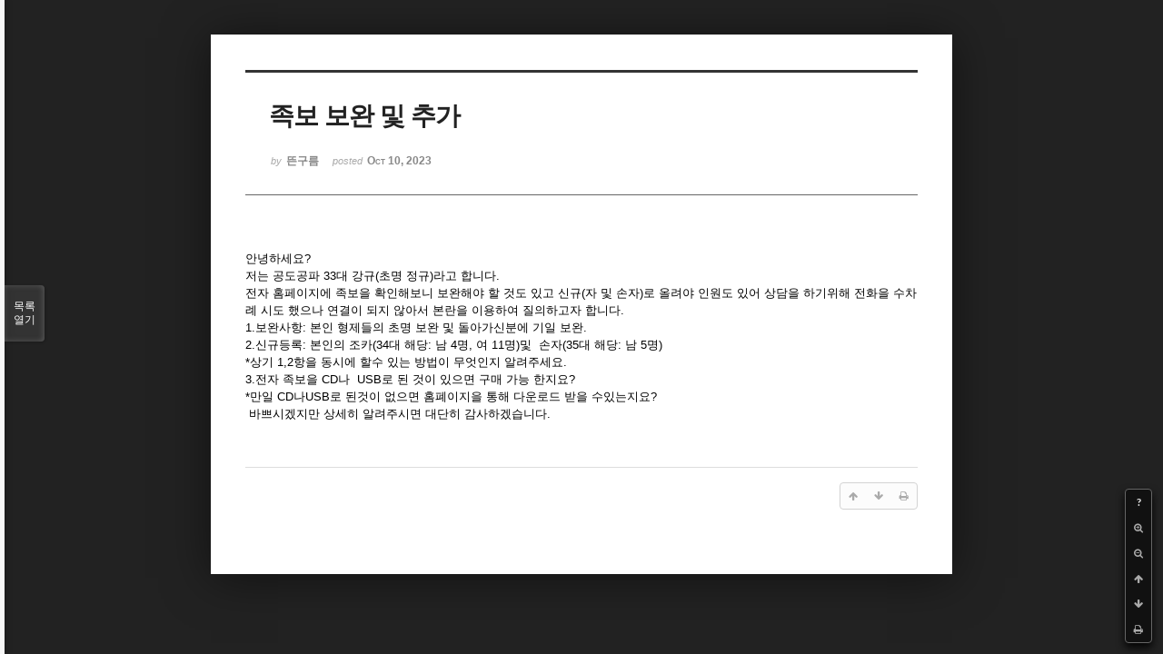

--- FILE ---
content_type: text/html; charset=UTF-8
request_url: http://icheonseo.com/index.php?mid=qna&page=3&order_type=desc&sort_index=title&document_srl=483363&listStyle=viewer
body_size: 5265
content:
<!DOCTYPE html>
<html lang="ko">
<head>
<!-- META -->
<meta charset="utf-8">
<meta name="Generator" content="XpressEngine">
<meta http-equiv="X-UA-Compatible" content="IE=edge">
<!-- TITLE -->
<title>질문과 답변 - 족보 보완 및 추가</title>
<!-- CSS -->
<link rel="stylesheet" href="/common/css/xe.min.css?20191028104033" />
<link rel="stylesheet" href="/common/js/plugins/ui/jquery-ui.min.css?20191028104033" />
<link rel="stylesheet" href="https://maxcdn.bootstrapcdn.com/font-awesome/4.2.0/css/font-awesome.min.css" />
<link rel="stylesheet" href="/modules/board/skins/sketchbook5/css/board.css?20150615174624" />
<!--[if lt IE 9]><link rel="stylesheet" href="/modules/board/skins/sketchbook5/css/ie8.css?20150615174624" />
<![endif]--><link rel="stylesheet" href="/modules/board/skins/sketchbook5/css/print.css?20150615174624" media="print" />
<link rel="stylesheet" href="/modules/board/skins/sketchbook5/css/jquery.mCustomScrollbar.css?20150615174624" />
<link rel="stylesheet" href="/modules/editor/styles/ckeditor_light/style.css?20191028104033" />
<!-- JS -->
<script>
var current_url = "http://icheonseo.com/?mid=qna&page=3&order_type=desc&sort_index=title&document_srl=483363&listStyle=viewer";
var request_uri = "http://icheonseo.com/";
var current_mid = "qna";
var waiting_message = "서버에 요청 중입니다. 잠시만 기다려주세요.";
var ssl_actions = new Array();
var default_url = "http://icheonseo.com/";
</script>
<!--[if lt IE 9]><script src="/common/js/jquery-1.x.min.js?20191028104033"></script>
<![endif]--><!--[if gte IE 9]><!--><script src="/common/js/jquery.min.js?20191028104033"></script>
<!--<![endif]--><script src="/common/js/x.min.js?20191028104033"></script>
<script src="/common/js/xe.min.js?20191028104033"></script>
<script src="/modules/board/tpl/js/board.min.js?20191028104033"></script>
<!-- RSS -->
<!-- ICON -->
<link rel="shortcut icon" href="/files/attach/xeicon/favicon.ico" /><link rel="apple-touch-icon" href="/files/attach/xeicon/mobicon.png" />
<script>
						if(!captchaTargetAct) {var captchaTargetAct = [];}
						captchaTargetAct.push("procBoardInsertDocument","procBoardInsertComment","procIssuetrackerInsertIssue","procIssuetrackerInsertHistory","procTextyleInsertComment");
						</script>
<script>
						if(!captchaTargetAct) {var captchaTargetAct = [];}
						captchaTargetAct.push("procMemberInsert");
						</script>

<meta name="viewport" content="width=device-width, initial-scale=1, minimum-scale=1, maximum-scale=1, user-scalable=yes, target-densitydpi=medium-dpi" />
<link rel="canonical" href="http://icheonseo.com/index.php?mid=qna&amp;document_srl=483363" />
<meta name="description" content="안녕하세요? 저는 공도공파 33대 강규(초명 정규)라고 합니다.  전자 홈페이지에 족보을 확인해보니 보완해야 할 것도 있고 신규(자 및 손자)로 올려야 인원도 있어 상담을 하기위해 전화을 수차례 시도 했으나 연결이 되지 않아서 본란을 이용하여 질의하고자 합니다. 1.보완사항: 본인 형제들의 초명 보완 및 돌아가신분에 기일 보완. 2.신규등록: 본인의 조카(34대 해당: 남 4명, 여 11명)및  손자(35대 해당: 남 5명) *상..." />
<meta property="og:locale" content="ko_KR" />
<meta property="og:type" content="article" />
<meta property="og:url" content="http://icheonseo.com/index.php?mid=qna&amp;document_srl=483363" />
<meta property="og:title" content="질문과 답변 - 족보 보완 및 추가" />
<meta property="og:description" content="안녕하세요? 저는 공도공파 33대 강규(초명 정규)라고 합니다.  전자 홈페이지에 족보을 확인해보니 보완해야 할 것도 있고 신규(자 및 손자)로 올려야 인원도 있어 상담을 하기위해 전화을 수차례 시도 했으나 연결이 되지 않아서 본란을 이용하여 질의하고자 합니다. 1.보완사항: 본인 형제들의 초명 보완 및 돌아가신분에 기일 보완. 2.신규등록: 본인의 조카(34대 해당: 남 4명, 여 11명)및  손자(35대 해당: 남 5명) *상..." />
<meta property="article:published_time" content="2023-10-10T20:19:57+09:00" />
<meta property="article:modified_time" content="2023-10-11T20:28:22+09:00" />
<style data-id="bdCss">
.bd em,.bd .color{color:#333333;}
.bd .shadow{text-shadow:1px 1px 1px ;}
.bd .bolder{color:#333333;text-shadow:2px 2px 4px ;}
.bd .bg_color{background-color:#333333;}
.bd .bg_f_color{background-color:#333333;background:-webkit-linear-gradient(#FFF -50%,#333333 50%);background:linear-gradient(to bottom,#FFF -50%,#333333 50%);}
.bd .border_color{border-color:#333333;}
.bd .bx_shadow{box-shadow:0 0 2px ;}
.viewer_with.on:before{background-color:#333333;box-shadow:0 0 2px #333333;}
.bd_zine.zine li:first-child,.bd_tb_lst.common_notice tr:first-child td{margin-top:2px;border-top:1px solid #DDD}
.bd_zine .info b,.bd_zine .info a{color:;}
.bd_zine.card h3{color:#333333;}
</style>
<style>
body,input,textarea,select,button,table{font-family:;}
#viewer .rd_trb,#viewer #trackback{display:none}
</style><script>
//<![CDATA[
xe.current_lang = "ko";
xe.cmd_find = "찾기";
xe.cmd_cancel = "취소";
xe.cmd_confirm = "확인";
xe.msg_no_root = "루트는 선택 할 수 없습니다.";
xe.msg_no_shortcut = "바로가기는 선택 할 수 없습니다.";
xe.msg_select_menu = "대상 메뉴 선택";
//]]>
</script>
</head>
<body class="viewer_blk">
<!--#JSPLUGIN:ui--><script>//<![CDATA[
var lang_type = "ko";
var bdLogin = "로그인 하시겠습니까?@/index.php?mid=qna&page=3&order_type=desc&sort_index=title&document_srl=483363&listStyle=viewer&act=dispMemberLoginForm";
jQuery(function($){
	board('#bd_75202_483363');
});
//]]></script>

<div id="viewer" class="white viewer_style rd_nav_blk">
	<div id="bd_75202_483363" class="bd clear   hover_effect" data-default_style="viewer" data-bdFilesType="" data-bdNavSide="N" style="max-width:px">
		<div id="rd_ie" class="ie8_only"><i class="tl"></i><i class="tc"></i><i class="tr"></i><i class="ml"></i><i class="mr"></i><i class="bl"></i><i class="bc"></i><i class="br"></i></div>
		<div class="rd rd_nav_style2 clear" style="padding:;" data-docSrl="483363">
	
	<div class="rd_hd clear" style="">
		
				
		<div class="blog v" style="text-align:;;">
			<div class="top_area ngeb np_18px" style="text-align:">
															</div>
			<h1 class="font ngeb" style=";-webkit-animation-name:rd_h1_v;-moz-animation-name:rd_h1_v;animation-name:rd_h1_v;">족보 보완 및 추가</h1>						<div class="btm_area ngeb np_18px" style="text-align:"> 
								<span><small>by </small><b>뜬구름</b></span>				<span title="2023.10.10 20:19"><small>posted </small><b class="date">Oct 10, 2023</b></span>															</div>
		</div>		
				
				
				
				
				<div class="rd_nav_side">
			<div class="rd_nav img_tx fr m_btn_wrp">
		<div class="help bubble left m_no">
		<a class="text" href="#" onclick="jQuery(this).next().fadeToggle();return false;">?</a>
		<div class="wrp">
			<div class="speech">
				<h4>단축키</h4>
				<p><strong><i class="fa fa-long-arrow-left"></i><span class="blind">Prev</span></strong>이전 문서</p>
				<p><strong><i class="fa fa-long-arrow-right"></i><span class="blind">Next</span></strong>다음 문서</p>
				<p><strong>ESC</strong>닫기</p>			</div>
			<i class="edge"></i>
			<i class="ie8_only bl"></i><i class="ie8_only br"></i>
		</div>
	</div>	<a class="tg_btn2 bubble m_no" href="#" data-href=".bd_font_select" title="글꼴 선택"><strong>가</strong><i class="arrow down"></i></a>	<a class="font_plus bubble" href="#" title="크게"><i class="fa fa-search-plus"></i><b class="tx">크게</b></a>
	<a class="font_minus bubble" href="#" title="작게"><i class="fa fa-search-minus"></i><b class="tx">작게</b></a>
			<a class="back_to bubble m_no" href="#bd_75202_483363" title="위로"><i class="fa fa-arrow-up"></i><b class="tx">위로</b></a>
	<a class="back_to bubble m_no" href="#rd_end_483363" title="(목록) 아래로"><i class="fa fa-arrow-down"></i><b class="tx">아래로</b></a>
	<a class="comment back_to bubble if_viewer m_no" href="#483363_comment" title="댓글로 가기"><i class="fa fa-comment"></i><b class="tx">댓글로 가기</b></a>
	<a class="print_doc bubble m_no this" href="/index.php?mid=qna&amp;page=3&amp;order_type=desc&amp;sort_index=title&amp;document_srl=483363&amp;listStyle=viewer" title="인쇄"><i class="fa fa-print"></i><b class="tx">인쇄</b></a>			</div>		</div>			</div>
	
		
	<div class="rd_body clear">
		
				
				
				<article><!--BeforeDocument(483363,483330)--><div class="document_483363_483330 xe_content"><p>안녕하세요?</p>

<p>저는 공도공파 33대 강규(초명 정규)라고 합니다. </p>

<p>전자 홈페이지에 족보을 확인해보니 보완해야 할 것도 있고 신규(자 및 손자)로 올려야 인원도 있어 상담을 하기위해 전화을 수차례 시도 했으나 연결이 되지 않아서 본란을 이용하여 질의하고자 합니다.</p>

<p>1.보완사항: 본인 형제들의 초명 보완 및 돌아가신분에 기일 보완.</p>

<p>2.신규등록: 본인의 조카(34대 해당: 남 4명, 여 11명)및  손자(35대 해당: 남 5명)</p>

<p>*상기 1,2항을 동시에 할수 있는 방법이 무엇인지 알려주세요.</p>

<p>3.전자 족보을 CD나  USB로 된 것이 있으면 구매 가능 한지요?</p>

<p>*만일 CD나USB로 된것이 없으면 홈폐이지을 통해 다운로드 받을 수있는지요?</p>

<p> 바쁘시겠지만 상세히 알려주시면 대단히 감사하겠습니다.</p>

<p> </p></div><!--AfterDocument(483363,483330)--></article>
				
					</div>
	
	<div class="rd_ft">
		
				
		<div class="bd_prev_next clear">
					</div>		
				
						
				
		<div class="rd_ft_nav clear">
						
						
						<div class="rd_nav img_tx fr m_btn_wrp">
				<a class="back_to bubble m_no" href="#bd_75202_483363" title="위로"><i class="fa fa-arrow-up"></i><b class="tx">위로</b></a>
	<a class="back_to bubble m_no" href="#rd_end_483363" title="(목록) 아래로"><i class="fa fa-arrow-down"></i><b class="tx">아래로</b></a>
	<a class="comment back_to bubble if_viewer m_no" href="#483363_comment" title="댓글로 가기"><i class="fa fa-comment"></i><b class="tx">댓글로 가기</b></a>
	<a class="print_doc bubble m_no this" href="/index.php?mid=qna&amp;page=3&amp;order_type=desc&amp;sort_index=title&amp;document_srl=483363&amp;listStyle=viewer" title="인쇄"><i class="fa fa-print"></i><b class="tx">인쇄</b></a>			</div>					</div>
	</div>
	
		
	</div>
<hr id="rd_end_483363" class="rd_end clear" />		<div id="viewer_lst" class="">
			<button type="button" id="viewer_lst_tg" class="ngeb bg_color">목록<br /><span class="tx_open">열기</span><span class="tx_close">닫기</span></button>
			<h3 class="ui_font">Articles</h3>
			<div id="viewer_lst_scroll">
				<ul>
					<li>
						<a class="clear" href="/index.php?mid=qna&amp;page=3&amp;order_type=desc&amp;sort_index=title&amp;document_srl=482898&amp;listStyle=viewer">
														<span class="tl">이천서씨 양경공파 할아버지 범자 돌림, 아버지 강자 돌림 본인 택자 돌림 아들은 돌림...<b>1</b></span>
							<span class="meta"><strong>스타벅스골드카드</strong>2022.10.02 22:01</span>
						</a>
					</li><li>
						<a class="clear" href="/index.php?mid=qna&amp;page=3&amp;order_type=desc&amp;sort_index=title&amp;document_srl=75660&amp;listStyle=viewer">
														<span class="tl">이천서씨 궁금증을 해결해주세요.<b>2</b></span>
							<span class="meta"><strong>현택이</strong>2016.02.02 12:50</span>
						</a>
					</li><li>
						<a class="clear" href="/index.php?mid=qna&amp;page=3&amp;order_type=desc&amp;sort_index=title&amp;document_srl=415595&amp;listStyle=viewer">
														<span class="tl">유래비 건립 감사인사</span>
							<span class="meta"><strong>이천양경공</strong>2016.07.01 14:55</span>
						</a>
					</li><li>
						<a class="clear" href="/index.php?mid=qna&amp;page=3&amp;order_type=desc&amp;sort_index=title&amp;document_srl=480224&amp;listStyle=viewer">
							<span class="tmb"><img src="http://icheonseo.com/files/thumbnails/224/480/90x90.crop.jpg?20211225170954" alt="" /></span>							<span class="tl">원숙공파 알아가기<b>1</b></span>
							<span class="meta"><strong>뻘등</strong>2017.03.09 07:35</span>
						</a>
					</li><li>
						<a class="clear" href="/index.php?mid=qna&amp;page=3&amp;order_type=desc&amp;sort_index=title&amp;document_srl=480198&amp;listStyle=viewer">
														<span class="tl">원숙공에 대하여<b>2</b></span>
							<span class="meta"><strong>뻘등</strong>2017.02.11 10:52</span>
						</a>
					</li><li>
						<a class="clear" href="/index.php?mid=qna&amp;page=3&amp;order_type=desc&amp;sort_index=title&amp;document_srl=482214&amp;listStyle=viewer">
														<span class="tl">여쭙습니다.<b>3</b></span>
							<span class="meta"><strong>지만</strong>2020.06.05 22:47</span>
						</a>
					</li><li>
						<a class="clear" href="/index.php?mid=qna&amp;page=3&amp;order_type=desc&amp;sort_index=title&amp;document_srl=484029&amp;listStyle=viewer">
														<span class="tl">안안공파에 대해서 아시나요?<b>2</b></span>
							<span class="meta"><strong>34대손서현수</strong>2024.12.02 14:57</span>
						</a>
					</li><li>
						<a class="clear" href="/index.php?mid=qna&amp;page=3&amp;order_type=desc&amp;sort_index=title&amp;document_srl=366574&amp;listStyle=viewer">
														<span class="tl">안녕하세요^^<b>1</b></span>
							<span class="meta"><strong>마니아</strong>2016.06.28 16:54</span>
						</a>
					</li><li>
						<a class="clear" href="/index.php?mid=qna&amp;page=3&amp;order_type=desc&amp;sort_index=title&amp;document_srl=483213&amp;listStyle=viewer">
														<span class="tl">안녕하세요? 제적을 통해 서씨로 추측되는 인물의 가족을 찾고 있습니다.<b>1</b></span>
							<span class="meta"><strong>채수은</strong>2023.02.27 06:20</span>
						</a>
					</li><li>
						<a class="clear" href="/index.php?mid=qna&amp;page=3&amp;order_type=desc&amp;sort_index=title&amp;document_srl=482576&amp;listStyle=viewer">
														<span class="tl">안녕하세요. 파와 등재방법 등등 여러가지 여쭈어봅니다.<b>3</b></span>
							<span class="meta"><strong>서대성</strong>2021.06.20 16:36</span>
						</a>
					</li><li>
						<a class="clear" href="/index.php?mid=qna&amp;page=3&amp;order_type=desc&amp;sort_index=title&amp;document_srl=480320&amp;listStyle=viewer">
														<span class="tl">안녕하세요! 정확한 뿌리를 알고싶습니다.<b>1</b></span>
							<span class="meta"><strong>가문의영광</strong>2017.09.19 17:05</span>
						</a>
					</li><li>
						<a class="clear" href="/index.php?mid=qna&amp;page=3&amp;order_type=desc&amp;sort_index=title&amp;document_srl=484171&amp;listStyle=viewer">
														<span class="tl">안녕하세요 혹시 아간공파라고 있을까요?<b>1</b></span>
							<span class="meta"><strong>전동유모차</strong>2025.05.22 16:11</span>
						</a>
					</li><li>
						<a class="clear" href="/index.php?mid=qna&amp;page=3&amp;order_type=desc&amp;sort_index=title&amp;document_srl=484043&amp;listStyle=viewer">
														<span class="tl">안녕하세요 저는 절효공파인데 몇대손인지 궁금합니다<b>1</b></span>
							<span class="meta"><strong>옥전농부</strong>2024.12.12 16:30</span>
						</a>
					</li><li>
						<a class="clear" href="/index.php?mid=qna&amp;page=3&amp;order_type=desc&amp;sort_index=title&amp;document_srl=484311&amp;listStyle=viewer">
														<span class="tl">실안공파 28대손으로 알고 있습니다.<b>1</b></span>
							<span class="meta"><strong>합천</strong>2025.11.02 22:44</span>
						</a>
					</li><li>
						<a class="clear" href="/index.php?mid=qna&amp;page=3&amp;order_type=desc&amp;sort_index=title&amp;document_srl=480493&amp;listStyle=viewer">
														<span class="tl">수단신청시 결재방법 다변화 엄청 필요합니다</span>
							<span class="meta"><strong>승고을</strong>2018.07.31 19:53</span>
						</a>
					</li><li>
						<a class="clear" href="/index.php?mid=qna&amp;page=3&amp;order_type=desc&amp;sort_index=title&amp;document_srl=75555&amp;listStyle=viewer">
														<span class="tl">수단신청과 결제관련</span>
							<span class="meta"><strong>승고을</strong>2015.10.21 10:15</span>
						</a>
					</li><li>
						<a class="clear" href="/index.php?mid=qna&amp;page=3&amp;order_type=desc&amp;sort_index=title&amp;document_srl=484093&amp;listStyle=viewer">
														<span class="tl">수단신청 접수기간, 접수창구 등 공지 바랍니다.<b>1</b></span>
							<span class="meta"><strong>골패</strong>2025.02.17 16:22</span>
						</a>
					</li><li>
						<a class="clear" href="/index.php?mid=qna&amp;page=3&amp;order_type=desc&amp;sort_index=title&amp;document_srl=483736&amp;listStyle=viewer">
														<span class="tl">수단신청 요령<b>1</b></span>
							<span class="meta"><strong>정촌</strong>2024.03.08 10:37</span>
						</a>
					</li><li>
						<a class="clear" href="/index.php?mid=qna&amp;page=3&amp;order_type=desc&amp;sort_index=title&amp;document_srl=483239&amp;listStyle=viewer">
														<span class="tl">수단시스템 활성화 제안</span>
							<span class="meta"><strong>재찬환</strong>2023.04.27 15:51</span>
						</a>
					</li><li>
						<a class="clear" href="/index.php?mid=qna&amp;page=3&amp;order_type=desc&amp;sort_index=title&amp;document_srl=483372&amp;listStyle=viewer">
														<span class="tl">수단금 관련문의<b>2</b></span>
							<span class="meta"><strong>뜬구름</strong>2023.10.12 20:46</span>
						</a>
					</li>				</ul>
			</div>
			<div id="viewer_pn" class="bd_pg clear">
								 
				<a href="/index.php?mid=qna&amp;page=1&amp;order_type=desc&amp;sort_index=title&amp;document_srl=483363&amp;listStyle=viewer">1</a>								 
				<a href="/index.php?mid=qna&amp;page=2&amp;order_type=desc&amp;sort_index=title&amp;document_srl=483363&amp;listStyle=viewer">2</a>								<strong class="this">3</strong> 
												 
				<a href="/index.php?mid=qna&amp;page=4&amp;order_type=desc&amp;sort_index=title&amp;document_srl=483363&amp;listStyle=viewer">4</a>								 
				<a href="/index.php?mid=qna&amp;page=5&amp;order_type=desc&amp;sort_index=title&amp;document_srl=483363&amp;listStyle=viewer">5</a>							</div>			<button type="button" class="tg_close2" onClick="jQuery('#viewer_lst_tg').click();">X</button>
		</div>		</div></div><!-- ETC -->
<div class="wfsr"></div>
<script src="/addons/captcha/captcha.min.js?20191028104034"></script><script src="/files/cache/js_filter_compiled/d046d1841b9c79c545b82d3be892699d.ko.compiled.js?20211216153953"></script><script src="/files/cache/js_filter_compiled/1bdc15d63816408b99f674eb6a6ffcea.ko.compiled.js?20211216160048"></script><script src="/files/cache/js_filter_compiled/9b007ee9f2af763bb3d35e4fb16498e9.ko.compiled.js?20211216160048"></script><script src="/addons/autolink/autolink.js?20191028104034"></script><script src="/common/js/plugins/ui/jquery-ui.min.js?20191028104033"></script><script src="/common/js/plugins/ui/jquery.ui.datepicker-ko.js?20191028104033"></script><script src="/modules/board/skins/sketchbook5/js/imagesloaded.pkgd.min.js?20150615174625"></script><script src="/modules/board/skins/sketchbook5/js/jquery.cookie.js?20150615174625"></script><script src="/modules/editor/skins/xpresseditor/js/xe_textarea.min.js?20191028104033"></script><script src="/modules/board/skins/sketchbook5/js/jquery.autogrowtextarea.min.js?20150615174625"></script><script src="/modules/board/skins/sketchbook5/js/board.js?20150615174625"></script><script src="/modules/board/skins/sketchbook5/js/viewer.js?20150615174625"></script><script src="/modules/board/skins/sketchbook5/js/jquery.mousewheel.min.js?20150615174625"></script><script src="/modules/board/skins/sketchbook5/js/jquery.mCustomScrollbar.min.js?20150615174625"></script></body>
</html>
